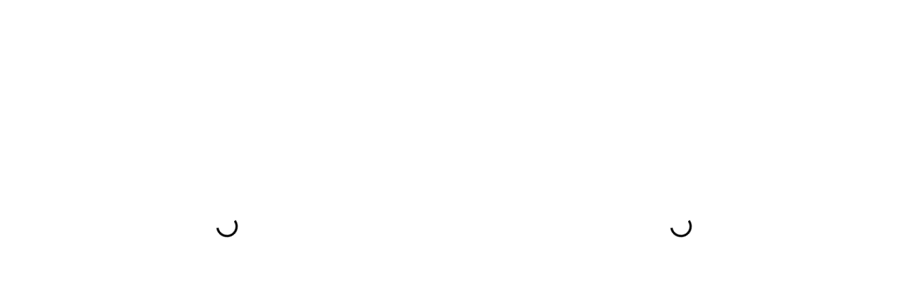

--- FILE ---
content_type: text/html
request_url: https://cdn.lightwidget.com/widgets/0357358a72025c9fb863f5703bd9abb3.html
body_size: 9768
content:
<!doctype html><html lang="en"><head><meta charset="utf-8"><meta name="viewport" content="width=device-width,initial-scale=1"><title>LightWidget - Responsive Widget for Instagram</title><link rel="canonical" href="https://cdn.lightwidget.com/widgets/0357358a72025c9fb863f5703bd9abb3.html"><style data-style="lightwidget">.lightwidget,.lightwidget *{-webkit-text-size-adjust:100%;-ms-text-size-adjust:100%;text-size-adjust:100%;border:0;box-sizing:border-box;line-height:1.5;margin:0;padding:0;vertical-align:baseline}.lightwidget{font-size:var(--lightwidget-font-size)}.lightwidget__tile{list-style:none;padding:var(--lightwidget-padding)}.lightwidget__tile--hidden{display:none}.lightwidget__image-wrapper{font-size:0;line-height:0}.lightwidget__link{background-color:transparent;cursor:pointer;display:block;position:relative;text-decoration:none}.lightwidget__caption,.lightwidget__reactions{color:var(--lightwidget-text-color);line-height:1.5;overflow:hidden;padding:.1rem}.lightwidget__caption{display:var(--lightwidget-caption)}.lightwidget__reactions{display:none}.lightwidget__image{border:0;height:auto;max-width:100%;width:100%}.lightwidget__posts{display:-webkit-flex;display:flex}.lightwidget__image-wrapper--video{position:relative}.lightwidget__image-wrapper--video:before{background:url("data:image/svg+xml;charset=utf-8,%3Csvg xmlns='http://www.w3.org/2000/svg' viewBox='0 0 263.4 263.4'%3E%3Cpath d='m238 116-68-40-55-32L44 4C29-5 14 2 14 20v224c0 17 15 24 30 16l69-40 56-32 69-40c15-9 15-24 0-32z' fill='%23fff'/%3E%3C/svg%3E") no-repeat 50% 50% /25% auto;content:"";display:block;height:100%;left:0;opacity:.9;position:absolute;top:0;width:100%;z-index:1}.lightwidget__focus{position:relative}.lightwidget__focus:focus{outline:none}.lightwidget__focus:after{box-shadow:inset 0 0 0 .4vw var(--lightwidget-focus-color);content:"";display:none;height:100%;left:0;position:absolute;top:0;width:100%}.lightwidget__focus:focus:after{display:block}.lightwidget__focus:focus:not(:focus-visible):after{display:none}.lightwidget__focus:focus-visible:after{display:block}:root{--lightwidget-font-size:1rem;--lightwidget-padding:2px;--lightwidget-caption:none;--lightwidget-columns:2;--lightwidget-hover-bg-color:rgba(0,0,0,.5);--lightwidget-hover-color:#ffffff;--lightwidget-preloader-color:#000000;--lightwidget-focus-color:#ffab00;--lightwidget-text-color:#333333}html{line-height:1}body{margin:0}.lightwidget{font-family:-apple-system,system-ui,BlinkMacSystemFont,Arial,Helvetica,Verdana,sans-serif}.lightwidget__posts.lightwidget__posts--slideshow{display:block}.vjslider{overflow:hidden}.vjslider__slider{-webkit-align-items:center;align-items:center;display:-webkit-flex;display:flex;-webkit-flex-direction:row;flex-direction:row;-webkit-flex-wrap:nowrap;flex-wrap:nowrap;transition:none;will-change:transition}.vjslider__slider--animate{transition:-webkit-transform .3s;transition:transform .3s;transition:transform .3s,-webkit-transform .3s}.vjslider__slide{width:100%}.lightwidget__reactions{-webkit-align-content:center;align-content:center;-webkit-flex-wrap:wrap;flex-wrap:wrap;-webkit-justify-content:center;justify-content:center;width:100%}.lightwidget__comments,.lightwidget__likes{display:inline-block;margin:.25em;padding-left:1.2em;position:relative}.lightwidget__comments:before,.lightwidget__likes:before{content:"";display:block;height:100%;left:0;-webkit-mask:no-repeat 50% 52%/1em auto;position:absolute;top:0;width:1em}.lightwidget__likes:before{-webkit-mask-image:url("data:image/svg+xml;charset=utf-8,%3Csvg viewBox='0 0 24 24' xmlns='http://www.w3.org/2000/svg'%3E%3Cpath d='M16 2.5A5.8 5.8 0 0 0 12 4a5.8 5.8 0 0 0-4-1.5 5.8 5.8 0 0 0-4.5 2.1c-1 1.2-2 3.3-1.3 6.7 1 5.4 9 9.9 9.3 10a1 1 0 0 0 1 0c.3-.1 8.2-4.6 9.3-10 .6-3.4-.4-5.5-1.3-6.7A5.8 5.8 0 0 0 16 2.5zm3.8 8.4c-.7 3.8-6.1 7.4-7.8 8.4-1.7-1-7-4.6-7.8-8.4-.5-2.7.2-4.2.8-5a3.8 3.8 0 0 1 3-1.4A3.5 3.5 0 0 1 11.1 6a1 1 0 0 0 .9.5 1 1 0 0 0 .9-.5A3.5 3.5 0 0 1 16 4.5a3.8 3.8 0 0 1 3 1.4c.6.8 1.3 2.3.8 5z'/%3E%3C/svg%3E")}.lightwidget__comments:before{-webkit-mask-image:url("data:image/svg+xml;charset=utf-8,%3Csvg viewBox='0 0 24 24' xmlns='http://www.w3.org/2000/svg'%3E%3Cpath d='M12 2a10 10 0 1 0 5 18.7l3.7 1.3a1 1 0 0 0 .3 0 1 1 0 0 0 1-1.3l-1.3-3.8A10 10 0 0 0 12 2zm6.7 15.1.7 2.3-2.3-.7a1 1 0 0 0-.8 0 8 8 0 1 1 2.5-2.4 1 1 0 0 0-.1.8z'/%3E%3C/svg%3E")}.lightwidget__posts--hover-likes-comments .lightwidget__reactions{background-color:var(--lightwidget-hover-bg-color);display:-webkit-flex;display:flex;height:100%;left:0;opacity:0;position:absolute;top:0;transition:opacity .3s ease;visibility:hidden;z-index:2}.lightwidget__posts--hover-likes-comments .lightwidget__photo{position:relative}.lightwidget__comments,.lightwidget__likes{color:var(--lightwidget-hover-color)}.lightwidget__comments:before,.lightwidget__likes:before{background-color:var(--lightwidget-hover-color)}.lightwidget__posts--hover-likes-comments .lightwidget-hover .lightwidget__reactions,.lightwidget__posts--hover-likes-comments .lightwidget__link:hover .lightwidget__reactions{opacity:1;visibility:visible}.lightwidget__posts--image-format-square .lightwidget__image-wrapper{aspect-ratio:1;max-width:100%}.lightwidget__posts--image-format-square .lightwidget__image{height:100%;-o-object-fit:cover;object-fit:cover}@supports not (aspect-ratio:auto){.lightwidget__posts--image-format-square .lightwidget__image-wrapper{position:relative;width:100%}.lightwidget__posts--image-format-square .lightwidget__image-wrapper:after{content:"";display:block;padding-bottom:100%}.lightwidget__posts--image-format-square .lightwidget__image{position:absolute}}.lightwidget__load-more--loading,.lightwidget__preloader{position:relative}.lightwidget__load-more--loading:before,.lightwidget__preloader:after{-webkit-animation:lightwidget-spin 1s linear infinite;animation:lightwidget-spin 1s linear infinite;bottom:0;content:"";display:inline-block;left:0;margin:auto;-webkit-mask:url("data:image/svg+xml;charset=utf-8,%3Csvg xmlns='http://www.w3.org/2000/svg' viewBox='0 0 100 100'%3E%3Cpath d='M50 97.5c-7.6 0-14.8-1.7-21.5-5.1l4.5-8.9c5.3 2.7 11 4.1 17 4.1 20.7 0 37.5-16.8 37.5-37.5S70.7 12.5 50 12.5h-.1v-10 5-5c26.3 0 47.6 21.3 47.6 47.5S76.2 97.5 50 97.5z'/%3E%3C/svg%3E") 50% 50% no-repeat;position:absolute;right:0;top:0;z-index:2}@-webkit-keyframes lightwidget-spin{0%{-webkit-transform:rotate(0deg);transform:rotate(0deg)}to{-webkit-transform:rotate(1turn);transform:rotate(1turn)}}@keyframes lightwidget-spin{0%{-webkit-transform:rotate(0deg);transform:rotate(0deg)}to{-webkit-transform:rotate(1turn);transform:rotate(1turn)}}.lightwidget__preloader{overflow:hidden;width:100%}.lightwidget__preloader:after{background-color:var(--lightwidget-preloader-color);height:80%;max-height:2rem;max-width:2rem;width:80%}.lightwidget__preloader .lightwidget__caption,.lightwidget__preloader img{visibility:hidden}</style></head><body><div class="lightwidget" data-id="0357358a72025c9fb863f5703bd9abb3"><ul class="lightwidget__posts lightwidget__posts--slideshow lightwidget__posts--hover-likes-comments lightwidget__posts--image-format-square"><li class="lightwidget__tile"><a class="lightwidget__link lightwidget__focus" href="https://www.instagram.com/p/Cga4gsCBZ_M/" target="_blank" rel="noopener" data-clid="17959819384888839"><figure class="lightwidget__photo lightwidget__preloader"><div class="lightwidget__image-wrapper lightwidget__image-wrapper--image"><img class="lightwidget__image" data-srcset="https://scontent-frt3-1.cdninstagram.com/v/t51.29350-15/295105086_1499890350430956_4183039420051037360_n.jpg?_nc_cat=108&ccb=1-7&_nc_sid=8ae9d6&_nc_ohc=JsRj23cqx90AX_-VlKY&_nc_ht=scontent-frt3-1.cdninstagram.com&edm=ANo9K5cEAAAA&oh=00_AT9bJg9bGZHu325GByW-Jm8m-l6pHZrW9m3UOqZvFNckFg&oe=633C7BCC 1080w" data-src="https://scontent-frt3-1.cdninstagram.com/v/t51.29350-15/295105086_1499890350430956_4183039420051037360_n.jpg?_nc_cat=108&ccb=1-7&_nc_sid=8ae9d6&_nc_ohc=JsRj23cqx90AX_-VlKY&_nc_ht=scontent-frt3-1.cdninstagram.com&edm=ANo9K5cEAAAA&oh=00_AT9bJg9bGZHu325GByW-Jm8m-l6pHZrW9m3UOqZvFNckFg&oe=633C7BCC" sizes="100vw" alt="Ceremona Chocolate😍 Wafer Ball yang bisa dimakan langsung. Bisa juga buat hampers loh. Kemasan..."></div><div class="lightwidget__reactions"><span class="lightwidget__likes">0</span><span class="lightwidget__comments">0</span></div><figcaption class="lightwidget__caption">Ceremona Chocolate😍 Wafer Ball yang bisa dimakan langsung. Bisa juga buat hampers loh. Kemasan...</figcaption></figure></a></li><li class="lightwidget__tile"><a class="lightwidget__link lightwidget__focus" href="https://www.instagram.com/p/CfvDWe2B4K5/" target="_blank" rel="noopener" data-clid="17924290094514998"><figure class="lightwidget__photo lightwidget__preloader"><div class="lightwidget__image-wrapper lightwidget__image-wrapper--image"><img class="lightwidget__image" data-srcset="https://scontent-frt3-1.cdninstagram.com/v/t51.29350-15/292347849_744927776707453_4807516112009447261_n.jpg?_nc_cat=106&ccb=1-7&_nc_sid=8ae9d6&_nc_ohc=OklN2eKQybQAX_P0vJL&_nc_ht=scontent-frt3-1.cdninstagram.com&edm=ANo9K5cEAAAA&oh=00_AT_xG1Hbf5iyVXPgItdqt5EHojYp9p_n_YRLQOk6xXb26w&oe=633C3943 1080w" data-src="https://scontent-frt3-1.cdninstagram.com/v/t51.29350-15/292347849_744927776707453_4807516112009447261_n.jpg?_nc_cat=106&ccb=1-7&_nc_sid=8ae9d6&_nc_ohc=OklN2eKQybQAX_P0vJL&_nc_ht=scontent-frt3-1.cdninstagram.com&edm=ANo9K5cEAAAA&oh=00_AT_xG1Hbf5iyVXPgItdqt5EHojYp9p_n_YRLQOk6xXb26w&oe=633C3943" sizes="100vw" alt="Star Village Sparkling Juice, Juice dari Spanyol! salah satu #winehalal yang harganya terjangkau..."></div><div class="lightwidget__reactions"><span class="lightwidget__likes">0</span><span class="lightwidget__comments">0</span></div><figcaption class="lightwidget__caption">Star Village Sparkling Juice, Juice dari Spanyol! salah satu #winehalal yang harganya terjangkau...</figcaption></figure></a></li><li class="lightwidget__tile"><a class="lightwidget__link lightwidget__focus" href="https://www.instagram.com/p/CfsU21yBPUF/" target="_blank" rel="noopener" data-clid="17960669797730481"><figure class="lightwidget__photo lightwidget__preloader"><div class="lightwidget__image-wrapper lightwidget__image-wrapper--image"><img class="lightwidget__image" data-srcset="https://scontent-frx5-1.cdninstagram.com/v/t51.29350-15/292105689_403959528351564_4881923786538125783_n.jpg?_nc_cat=105&ccb=1-7&_nc_sid=8ae9d6&_nc_ohc=zqWpkWJ4ON4AX9itnaE&_nc_ht=scontent-frx5-1.cdninstagram.com&edm=ANo9K5cEAAAA&oh=00_AT8bmCpLS08ekeS62CSn-MEm_V2CTRZS9-uLsyG8I95ZJQ&oe=633C5BDF 1080w" data-src="https://scontent-frx5-1.cdninstagram.com/v/t51.29350-15/292105689_403959528351564_4881923786538125783_n.jpg?_nc_cat=105&ccb=1-7&_nc_sid=8ae9d6&_nc_ohc=zqWpkWJ4ON4AX9itnaE&_nc_ht=scontent-frx5-1.cdninstagram.com&edm=ANo9K5cEAAAA&oh=00_AT8bmCpLS08ekeS62CSn-MEm_V2CTRZS9-uLsyG8I95ZJQ&oe=633C5BDF" sizes="100vw" alt="Melting sweet coconut candy! permen kelapa hard candy! rasanya unik banget nih! bikin nagih makan..."></div><div class="lightwidget__reactions"><span class="lightwidget__likes">0</span><span class="lightwidget__comments">0</span></div><figcaption class="lightwidget__caption">Melting sweet coconut candy! permen kelapa hard candy! rasanya unik banget nih! bikin nagih makan...</figcaption></figure></a></li><li class="lightwidget__tile"><a class="lightwidget__link lightwidget__focus" href="https://www.instagram.com/p/CfLbN8qhWC5/" target="_blank" rel="noopener" data-clid="17926899560380030"><figure class="lightwidget__photo lightwidget__preloader"><div class="lightwidget__image-wrapper lightwidget__image-wrapper--image"><img class="lightwidget__image" data-srcset="https://scontent-frx5-2.cdninstagram.com/v/t51.29350-15/289857715_554483756323874_7990310601059705872_n.jpg?_nc_cat=111&ccb=1-7&_nc_sid=8ae9d6&_nc_ohc=K6n9Q61vRcoAX9M9jK9&_nc_ht=scontent-frx5-2.cdninstagram.com&edm=ANo9K5cEAAAA&oh=00_AT95cqprYXbF-tpayrh5pM1AVI9zaFXEphVRp3zDN_cZIA&oe=633C70BC 1080w" data-src="https://scontent-frx5-2.cdninstagram.com/v/t51.29350-15/289857715_554483756323874_7990310601059705872_n.jpg?_nc_cat=111&ccb=1-7&_nc_sid=8ae9d6&_nc_ohc=K6n9Q61vRcoAX9M9jK9&_nc_ht=scontent-frx5-2.cdninstagram.com&edm=ANo9K5cEAAAA&oh=00_AT95cqprYXbF-tpayrh5pM1AVI9zaFXEphVRp3zDN_cZIA&oe=633C70BC" sizes="100vw" alt="Selai yang satu ini memang masih ada buah-buahnya di dalamnya! karena mengandung 45% buah asli..."></div><div class="lightwidget__reactions"><span class="lightwidget__likes">0</span><span class="lightwidget__comments">0</span></div><figcaption class="lightwidget__caption">Selai yang satu ini memang masih ada buah-buahnya di dalamnya! karena mengandung 45% buah asli...</figcaption></figure></a></li><li class="lightwidget__tile"><a class="lightwidget__link lightwidget__focus" href="https://www.instagram.com/p/CfF0DKTh_4x/" target="_blank" rel="noopener" data-clid="17980644586547752"><figure class="lightwidget__photo lightwidget__preloader"><div class="lightwidget__image-wrapper lightwidget__image-wrapper--image"><img class="lightwidget__image" data-srcset="https://scontent-frt3-2.cdninstagram.com/v/t51.29350-15/289310078_517887980122586_1991148260101680146_n.jpg?_nc_cat=109&ccb=1-7&_nc_sid=8ae9d6&_nc_ohc=sQ-kMjgBeygAX8_bdbP&_nc_ht=scontent-frt3-2.cdninstagram.com&edm=ANo9K5cEAAAA&oh=00_AT8wOkxZfD57zWuq3gf612Hx2HLVmzW-p-jcE6nLrTgjWg&oe=633D42DA 1080w" data-src="https://scontent-frt3-2.cdninstagram.com/v/t51.29350-15/289310078_517887980122586_1991148260101680146_n.jpg?_nc_cat=109&ccb=1-7&_nc_sid=8ae9d6&_nc_ohc=sQ-kMjgBeygAX8_bdbP&_nc_ht=scontent-frt3-2.cdninstagram.com&edm=ANo9K5cEAAAA&oh=00_AT8wOkxZfD57zWuq3gf612Hx2HLVmzW-p-jcE6nLrTgjWg&oe=633D42DA" sizes="100vw" alt="Pernah makan coklat rasa mint belom??😍 IBM ada nih Choco Passion Menta! Coklat Praline dengan..."></div><div class="lightwidget__reactions"><span class="lightwidget__likes">0</span><span class="lightwidget__comments">0</span></div><figcaption class="lightwidget__caption">Pernah makan coklat rasa mint belom??😍 IBM ada nih Choco Passion Menta! Coklat Praline dengan isi...</figcaption></figure></a></li><li class="lightwidget__tile"><a class="lightwidget__link lightwidget__focus" href="https://www.instagram.com/p/Ce5de9hhXYc/" target="_blank" rel="noopener" data-clid="17981384053535259"><figure class="lightwidget__photo lightwidget__preloader"><div class="lightwidget__image-wrapper lightwidget__image-wrapper--image"><img class="lightwidget__image" data-srcset="https://scontent-frt3-2.cdninstagram.com/v/t51.29350-15/288563745_133431585981122_8595364000078865697_n.jpg?_nc_cat=101&ccb=1-7&_nc_sid=8ae9d6&_nc_ohc=bHnGNXvU5gAAX9hVPs9&_nc_ht=scontent-frt3-2.cdninstagram.com&edm=ANo9K5cEAAAA&oh=00_AT-u845N24qYfZjxrjjEAvW0fqsbg2-Q-eablWZJD0FQlw&oe=633CDC1F 1080w" data-src="https://scontent-frt3-2.cdninstagram.com/v/t51.29350-15/288563745_133431585981122_8595364000078865697_n.jpg?_nc_cat=101&ccb=1-7&_nc_sid=8ae9d6&_nc_ohc=bHnGNXvU5gAAX9hVPs9&_nc_ht=scontent-frt3-2.cdninstagram.com&edm=ANo9K5cEAAAA&oh=00_AT-u845N24qYfZjxrjjEAvW0fqsbg2-Q-eablWZJD0FQlw&oe=633CDC1F" sizes="100vw" alt="Banyak banget manfaat coklat untuk tubuh kita! Tinggi antioksidan, Menurunkan tekanan darah,..."></div><div class="lightwidget__reactions"><span class="lightwidget__likes">0</span><span class="lightwidget__comments">0</span></div><figcaption class="lightwidget__caption">Banyak banget manfaat coklat untuk tubuh kita! Tinggi antioksidan, Menurunkan tekanan darah,...</figcaption></figure></a></li><li class="lightwidget__tile"><a class="lightwidget__link lightwidget__focus" href="https://www.instagram.com/p/Ce2G3h2h4Uw/" target="_blank" rel="noopener" data-clid="17913984410447083"><figure class="lightwidget__photo lightwidget__preloader"><div class="lightwidget__image-wrapper lightwidget__image-wrapper--image"><img class="lightwidget__image" data-srcset="https://scontent-frt3-1.cdninstagram.com/v/t51.29350-15/287709169_355064566563272_252881630593807669_n.jpg?_nc_cat=104&ccb=1-7&_nc_sid=8ae9d6&_nc_ohc=SgEsU3RnzJYAX-iKgEo&_nc_ht=scontent-frt3-1.cdninstagram.com&edm=ANo9K5cEAAAA&oh=00_AT9q3UnIvkvSqaLgWqkiFLY-EWa8qKqjRP7WumYvluiw0w&oe=633D7944 1080w" data-src="https://scontent-frt3-1.cdninstagram.com/v/t51.29350-15/287709169_355064566563272_252881630593807669_n.jpg?_nc_cat=104&ccb=1-7&_nc_sid=8ae9d6&_nc_ohc=SgEsU3RnzJYAX-iKgEo&_nc_ht=scontent-frt3-1.cdninstagram.com&edm=ANo9K5cEAAAA&oh=00_AT9q3UnIvkvSqaLgWqkiFLY-EWa8qKqjRP7WumYvluiw0w&oe=633D7944" sizes="100vw" alt="Anything is good if it’s made of chocolate! Vergani 70% Cacao Fondente melts in your mouth, makes..."></div><div class="lightwidget__reactions"><span class="lightwidget__likes">0</span><span class="lightwidget__comments">0</span></div><figcaption class="lightwidget__caption">Anything is good if it’s made of chocolate! Vergani 70% Cacao Fondente melts in your mouth, makes...</figcaption></figure></a></li><li class="lightwidget__tile"><a class="lightwidget__link lightwidget__focus" href="https://www.instagram.com/p/CenFx-jBYW_/" target="_blank" rel="noopener" data-clid="17921677871426107"><figure class="lightwidget__photo lightwidget__preloader"><div class="lightwidget__image-wrapper lightwidget__image-wrapper--image"><img class="lightwidget__image" data-srcset="https://scontent-frt3-1.cdninstagram.com/v/t51.29350-15/286811042_1071936110399643_1485039975348617842_n.jpg?_nc_cat=106&ccb=1-7&_nc_sid=8ae9d6&_nc_ohc=qwgfa48NW0MAX-Dpi_x&_nc_ht=scontent-frt3-1.cdninstagram.com&edm=ANo9K5cEAAAA&oh=00_AT8mgxAIcFBJbHyEih1K3j28h2SgYzKb_ju9-ZUhWaGxkA&oe=633CCEA6 1080w" data-src="https://scontent-frt3-1.cdninstagram.com/v/t51.29350-15/286811042_1071936110399643_1485039975348617842_n.jpg?_nc_cat=106&ccb=1-7&_nc_sid=8ae9d6&_nc_ohc=qwgfa48NW0MAX-Dpi_x&_nc_ht=scontent-frt3-1.cdninstagram.com&edm=ANo9K5cEAAAA&oh=00_AT8mgxAIcFBJbHyEih1K3j28h2SgYzKb_ju9-ZUhWaGxkA&oe=633CCEA6" sizes="100vw" alt="Rasa manis dengan perpaduan asam yang pas ditambah rasa buah Lychee, bisa banget nyegerin mulut..."></div><div class="lightwidget__reactions"><span class="lightwidget__likes">0</span><span class="lightwidget__comments">0</span></div><figcaption class="lightwidget__caption">Rasa manis dengan perpaduan asam yang pas ditambah rasa buah Lychee, bisa banget nyegerin mulut...</figcaption></figure></a></li><li class="lightwidget__tile"><a class="lightwidget__link lightwidget__focus" href="https://www.instagram.com/p/CdvQ-pgBJW3/" target="_blank" rel="noopener" data-clid="18124502158283975"><figure class="lightwidget__photo lightwidget__preloader"><div class="lightwidget__image-wrapper lightwidget__image-wrapper--image"><img class="lightwidget__image" data-srcset="https://scontent-frx5-1.cdninstagram.com/v/t51.29350-15/281674140_709770696923079_8131214464811046095_n.jpg?_nc_cat=110&ccb=1-7&_nc_sid=8ae9d6&_nc_ohc=7U79E5h20JoAX9eCfgc&_nc_ht=scontent-frx5-1.cdninstagram.com&edm=ANo9K5cEAAAA&oh=00_AT-HYa-gAqXPF58ofOvYgKbqaDa77XrP3K5579iR_lV0Kw&oe=633DB89A 1080w" data-src="https://scontent-frx5-1.cdninstagram.com/v/t51.29350-15/281674140_709770696923079_8131214464811046095_n.jpg?_nc_cat=110&ccb=1-7&_nc_sid=8ae9d6&_nc_ohc=7U79E5h20JoAX9eCfgc&_nc_ht=scontent-frx5-1.cdninstagram.com&edm=ANo9K5cEAAAA&oh=00_AT-HYa-gAqXPF58ofOvYgKbqaDa77XrP3K5579iR_lV0Kw&oe=633DB89A" sizes="100vw" alt="As long as there is chocolate, there will be happiness. Cokelat memang sangat dikenal sebagai..."></div><div class="lightwidget__reactions"><span class="lightwidget__likes">0</span><span class="lightwidget__comments">0</span></div><figcaption class="lightwidget__caption">As long as there is chocolate, there will be happiness. Cokelat memang sangat dikenal sebagai...</figcaption></figure></a></li><li class="lightwidget__tile"><a class="lightwidget__link lightwidget__focus" href="https://www.instagram.com/p/CSGLafrlFmJ/" target="_blank" rel="noopener" data-clid="18100665283252742"><figure class="lightwidget__photo lightwidget__preloader"><div class="lightwidget__image-wrapper lightwidget__image-wrapper--carousel_album"><img class="lightwidget__image" data-srcset="https://scontent-frt3-1.cdninstagram.com/v/t51.29350-15/229075420_343735624083283_8104617095227914474_n.jpg?_nc_cat=102&ccb=1-7&_nc_sid=8ae9d6&_nc_ohc=4Ax4aBWeW6kAX-q-7Vt&_nc_ht=scontent-frt3-1.cdninstagram.com&edm=ANo9K5cEAAAA&oh=00_AT8JiuQlCKhHIMBk7rIFy8Tahf3ngn8f51b7p7_YDMZ4eA&oe=633DBC85 1080w" data-src="https://scontent-frt3-1.cdninstagram.com/v/t51.29350-15/229075420_343735624083283_8104617095227914474_n.jpg?_nc_cat=102&ccb=1-7&_nc_sid=8ae9d6&_nc_ohc=4Ax4aBWeW6kAX-q-7Vt&_nc_ht=scontent-frt3-1.cdninstagram.com&edm=ANo9K5cEAAAA&oh=00_AT8JiuQlCKhHIMBk7rIFy8Tahf3ngn8f51b7p7_YDMZ4eA&oe=633DBC85" sizes="100vw" alt="#PPKM diperpanjang tapi tetap no worries 😍😍 Biar kita yang antar aja kebutuhan rumah kalian...."></div><div class="lightwidget__reactions"><span class="lightwidget__likes">0</span><span class="lightwidget__comments">0</span></div><figcaption class="lightwidget__caption">#PPKM diperpanjang tapi tetap no worries 😍😍 Biar kita yang antar aja kebutuhan rumah kalian. Yuk...</figcaption></figure></a></li><li class="lightwidget__tile"><a class="lightwidget__link lightwidget__focus" href="https://www.instagram.com/p/CP-ApV1BYV9/" target="_blank" rel="noopener" data-clid="17929765546599032"><figure class="lightwidget__photo lightwidget__preloader"><div class="lightwidget__image-wrapper lightwidget__image-wrapper--image"><img class="lightwidget__image" data-srcset="https://scontent-frt3-1.cdninstagram.com/v/t51.29350-15/199618395_4068652103213920_7817781368250750578_n.jpg?_nc_cat=107&ccb=1-7&_nc_sid=8ae9d6&_nc_ohc=HEe-Iqrqgt4AX-obvku&_nc_ht=scontent-frt3-1.cdninstagram.com&edm=ANo9K5cEAAAA&oh=00_AT-r3u6bR7TYScYwc1Cp7rnLtFZFZu05-18B0RjyaAG5yQ&oe=633C36C8 1080w" data-src="https://scontent-frt3-1.cdninstagram.com/v/t51.29350-15/199618395_4068652103213920_7817781368250750578_n.jpg?_nc_cat=107&ccb=1-7&_nc_sid=8ae9d6&_nc_ohc=HEe-Iqrqgt4AX-obvku&_nc_ht=scontent-frt3-1.cdninstagram.com&edm=ANo9K5cEAAAA&oh=00_AT-r3u6bR7TYScYwc1Cp7rnLtFZFZu05-18B0RjyaAG5yQ&oe=633C36C8" sizes="100vw" alt="Kepingin makan #gorengan tapi takut gendut? Pilihannya ada 2 nih gengs: 1. Stop makan gorengan 2...."></div><div class="lightwidget__reactions"><span class="lightwidget__likes">0</span><span class="lightwidget__comments">0</span></div><figcaption class="lightwidget__caption">Kepingin makan #gorengan tapi takut gendut? Pilihannya ada 2 nih gengs: 1. Stop makan gorengan 2....</figcaption></figure></a></li><li class="lightwidget__tile"><a class="lightwidget__link lightwidget__focus" href="https://www.instagram.com/p/CP7KqSJBbCV/" target="_blank" rel="noopener" data-clid="17843447795613261"><figure class="lightwidget__photo lightwidget__preloader"><div class="lightwidget__image-wrapper lightwidget__image-wrapper--image"><img class="lightwidget__image" data-srcset="https://scontent-frt3-2.cdninstagram.com/v/t51.29350-15/199687255_236827914487276_8440102313597088540_n.jpg?_nc_cat=109&ccb=1-7&_nc_sid=8ae9d6&_nc_ohc=x8GUFiVkWaIAX9Xwoio&_nc_ht=scontent-frt3-2.cdninstagram.com&edm=ANo9K5cEAAAA&oh=00_AT-gHU4q4jePAQ2Q6P5cX3gC61PR1YAirm_bNK4vQUBeZw&oe=633E166D 1080w" data-src="https://scontent-frt3-2.cdninstagram.com/v/t51.29350-15/199687255_236827914487276_8440102313597088540_n.jpg?_nc_cat=109&ccb=1-7&_nc_sid=8ae9d6&_nc_ohc=x8GUFiVkWaIAX9Xwoio&_nc_ht=scontent-frt3-2.cdninstagram.com&edm=ANo9K5cEAAAA&oh=00_AT-gHU4q4jePAQ2Q6P5cX3gC61PR1YAirm_bNK4vQUBeZw&oe=633E166D" sizes="100vw" alt="Siapa bilang mempertahankan pola #hidupsehat itu susah? Dengan mengkonsumsi #madu setiap hari..."></div><div class="lightwidget__reactions"><span class="lightwidget__likes">0</span><span class="lightwidget__comments">0</span></div><figcaption class="lightwidget__caption">Siapa bilang mempertahankan pola #hidupsehat itu susah? Dengan mengkonsumsi #madu setiap hari...</figcaption></figure></a></li></ul></div><script>var widget;!function(){var e={161:function(){}},t={};function i(n){var r=t[n];if(void 0!==r)return r.exports;var s=t[n]={exports:{}};return e[n](s,s.exports,i),s.exports}!function(){"use strict";function e(e,t){for(var i=0;i<t.length;i++){var n=t[i];n.enumerable=n.enumerable||!1,n.configurable=!0,"value"in n&&(n.writable=!0),Object.defineProperty(e,n.key,n)}}var t=function(){function t(e){!function(e,t){if(!(e instanceof t))throw new TypeError("Cannot call a class as a function")}(this,t),this.options=e,this.modules=[]}var i,n;return i=t,(n=[{key:"registerModule",value:function(e){this.modules.push(e)}},{key:"init",value:function(e){if(!(e instanceof Element))throw new TypeError("Value passed as domElement is not DOM element");this.el=e.querySelector(".lightwidget__posts");var t=this.options.breakpoints.filter((function(e){return!0===e.base})).pop();this._initBaseModules(t)}},{key:"getWidgetId",value:function(){return this.options.widgetId}},{key:"_initBaseModules",value:function(e){var t=this;this.modules=this.modules.map((function(e){return new e(t.el)})),this.modules.forEach((function(i){return i.run(e,t.options)}))}}])&&e(i.prototype,n),Object.defineProperty(i,"prototype",{writable:!1}),t}();function n(e,t){for(var i=0;i<t.length;i++){var n=t[i];n.enumerable=n.enumerable||!1,n.configurable=!0,"value"in n&&(n.writable=!0),Object.defineProperty(e,n.key,n)}}var r=function(){function e(){!function(e,t){if(!(e instanceof t))throw new TypeError("Cannot call a class as a function")}(this,e),this.cssVariablesSupported=this._checkCssVariablesSupport(),!0!==this.cssVariablesSupported&&this._setStylesProperties()}var t,i;return t=e,(i=[{key:"run",value:function(){if(!0!==this.cssVariablesSupported){var e=this._extractCssVariables(this.originalStyles);this.styleEl.innerHTML=this._replaceVariables(this.originalStyles,e)}}},{key:"_checkCssVariablesSupport",value:function(){var e=document.createElement("div");return e.style.setProperty("--l","w"),"w"===e.style.getPropertyValue("--l")}},{key:"_setStylesProperties",value:function(){this.styleEl=document.querySelector('style[data-style="lightwidget"]'),this.originalStyles=this.styleEl.innerHTML}},{key:"_extractCssVariables",value:function(e){for(var t=new RegExp(/[{;](--lightwidget-([a-z-]*)):([^;}]+)/g),i=[],n=t.exec(e);null!==n;)i[n[1]]=n[3],n=t.exec(e);return i}},{key:"_replaceVariables",value:function(e,t){for(var i in t)Object.prototype.hasOwnProperty.call(t,i)&&(e=e.split("var(".concat(i,")")).join(t[i]));return e}}])&&n(t.prototype,i),Object.defineProperty(t,"prototype",{writable:!1}),e}();function s(e,t){for(var i=0;i<t.length;i++){var n=t[i];n.enumerable=n.enumerable||!1,n.configurable=!0,"value"in n&&(n.writable=!0),Object.defineProperty(e,n.key,n)}}var o=function(){function e(t){var i=this;!function(e,t){if(!(e instanceof t))throw new TypeError("Cannot call a class as a function")}(this,e),this.el=t.parentElement,this.widgetId=this.el.getAttribute("data-id"),t.addEventListener("lightwidget-load-more",(function(){i._sendPostMessage()}))}var t,i;return t=e,(i=[{key:"_sendPostMessage",value:function(){var e={type:"lightwidget_size",widgetId:this.widgetId,size:this.el.offsetHeight};window.parent.postMessage(JSON.stringify(e),"*")}},{key:"run",value:function(){var e=this;window.addEventListener("resize",(function(){return e._sendPostMessage()}),!1),"https"===window.location.protocol&&window.addEventListener("deviceorientation",(function(){return e._sendPostMessage()}),!1),setInterval((function(){return e._sendPostMessage()}),500)}}])&&s(t.prototype,i),Object.defineProperty(t,"prototype",{writable:!1}),e}();function a(e,t){for(var i=0;i<t.length;i++){var n=t[i];n.enumerable=n.enumerable||!1,n.configurable=!0,"value"in n&&(n.writable=!0),Object.defineProperty(e,n.key,n)}}function l(e){return l="function"==typeof Symbol&&"symbol"==typeof Symbol.iterator?function(e){return typeof e}:function(e){return e&&"function"==typeof Symbol&&e.constructor===Symbol&&e!==Symbol.prototype?"symbol":typeof e},l(e)}function u(e,t){for(var i=0;i<t.length;i++){var n=t[i];n.enumerable=n.enumerable||!1,n.configurable=!0,"value"in n&&(n.writable=!0),Object.defineProperty(e,n.key,n)}}function c(){return c="undefined"!=typeof Reflect&&Reflect.get?Reflect.get:function(e,t,i){var n=d(e,t);if(n){var r=Object.getOwnPropertyDescriptor(n,t);return r.get?r.get.call(arguments.length<3?e:i):r.value}},c.apply(this,arguments)}function d(e,t){for(;!Object.prototype.hasOwnProperty.call(e,t)&&null!==(e=v(e)););return e}function h(e,t){return h=Object.setPrototypeOf||function(e,t){return e.__proto__=t,e},h(e,t)}function f(e,t){if(t&&("object"===l(t)||"function"==typeof t))return t;if(void 0!==t)throw new TypeError("Derived constructors may only return object or undefined");return function(e){if(void 0===e)throw new ReferenceError("this hasn't been initialised - super() hasn't been called");return e}(e)}function v(e){return v=Object.setPrototypeOf?Object.getPrototypeOf:function(e){return e.__proto__||Object.getPrototypeOf(e)},v(e)}var p=function(e){!function(e,t){if("function"!=typeof t&&null!==t)throw new TypeError("Super expression must either be null or a function");Object.defineProperty(e,"prototype",{value:Object.create(t&&t.prototype,{constructor:{value:e,writable:!0,configurable:!0}}),writable:!1}),t&&h(e,t)}(o,e);var t,i,n,r,s=(n=o,r=function(){if("undefined"==typeof Reflect||!Reflect.construct)return!1;if(Reflect.construct.sham)return!1;if("function"==typeof Proxy)return!0;try{return Boolean.prototype.valueOf.call(Reflect.construct(Boolean,[],(function(){}))),!0}catch(e){return!1}}(),function(){var e,t=v(n);if(r){var i=v(this).constructor;e=Reflect.construct(t,arguments,i)}else e=t.apply(this,arguments);return f(this,e)});function o(e){return function(e,t){if(!(e instanceof t))throw new TypeError("Cannot call a class as a function")}(this,o),s.call(this,e)}return t=o,(i=[{key:"sendRequest",value:function(e){var t=new XMLHttpRequest,i=c(v(o.prototype),"sendRequest",this).call(this,e);return t.open("GET",i,!0),t.send(null),i}}])&&u(t.prototype,i),Object.defineProperty(t,"prototype",{writable:!1}),o}(function(){function e(t){!function(e,t){if(!(e instanceof t))throw new TypeError("Cannot call a class as a function")}(this,e),this.el=t.parentElement,this.widgetId=this.el.getAttribute("data-id")}var t,i;return t=e,(i=[{key:"sendRequest",value:function(e){var t={a:(new Date).getTime(),b:this.widgetId,c:e.dataset.clid,d:"c"},i=Object.keys(t).map((function(e){return"".concat(encodeURIComponent(e),"=").concat(encodeURIComponent(t[e]))})).join("&");return"https://lightwidget.com/widgets/_.gif?".concat(i)}},{key:"run",value:function(){var e=this;this.el.addEventListener("click",(function(t){for(var i=t.target;i!==document;i=i.parentNode)if(i.hasAttribute("data-clid")){e.sendRequest(i);break}}))}}])&&a(t.prototype,i),Object.defineProperty(t,"prototype",{writable:!1}),e}());function y(e,t){for(var i=0;i<t.length;i++){var n=t[i];n.enumerable=n.enumerable||!1,n.configurable=!0,"value"in n&&(n.writable=!0),Object.defineProperty(e,n.key,n)}}var b=function(){function e(t,i,n){!function(e,t){if(!(e instanceof t))throw new TypeError("Cannot call a class as a function")}(this,e),this.element=t,this.swipeLeftEvent=i,this.swipeRightEvent=n,this.x=0,this.pointerDownCallback=this._pointerDown.bind(this),this.pointerUpCallback=this._pointerUp.bind(this),this.isPassiveSupported=this._getPassiveSupport(),this.init()}var t,i;return t=e,(i=[{key:"init",value:function(){var e=this._getEventListenerOptions();this.element.addEventListener("touchstart",this.pointerDownCallback,e),this.element.addEventListener("mousedown",this.pointerDownCallback),this.element.addEventListener("touchend",this.pointerUpCallback,e),this.element.addEventListener("mouseup",this.pointerUpCallback)}},{key:"destroy",value:function(){var e=this._getEventListenerOptions();this.element.removeEventListener("touchstart",this.pointerDownCallback,e),this.element.removeEventListener("mousedown",this.pointerDownCallback),this.element.removeEventListener("touchend",this.pointerUpCallback,e),this.element.removeEventListener("mouseup",this.pointerUpCallback)}},{key:"_getClientX",value:function(e){return void 0!==e.changedTouches?e.changedTouches[0].clientX:e.clientX}},{key:"_pointerDown",value:function(e){this.x=this._getClientX(e)}},{key:"_pointerUp",value:function(e){var t=this._getClientX(e)-this.x;t>100&&this.swipeLeftEvent(),t<-100&&this.swipeRightEvent()}},{key:"_getPassiveSupport",value:function(){var e=!1;try{window.addEventListener("passiveTest",null,Object.defineProperty({},"passive",{get:function(){e=!0}}))}catch(t){e=!1}return e}},{key:"_getEventListenerOptions",value:function(){return!0===this.isPassiveSupported&&{passive:!0}}}])&&y(t.prototype,i),Object.defineProperty(t,"prototype",{writable:!1}),e}();function g(e,t){for(var i=0;i<t.length;i++){var n=t[i];n.enumerable=n.enumerable||!1,n.configurable=!0,"value"in n&&(n.writable=!0),Object.defineProperty(e,n.key,n)}}var m=function(){function e(t){!function(e,t){if(!(e instanceof t))throw new TypeError("Cannot call a class as a function")}(this,e),this.clones=[],this.sliderElement=t}var t,i;return t=e,i=[{key:"_cloneNodes",value:function(e){var t=this,i=!(arguments.length>1&&void 0!==arguments[1])||arguments[1],n=[];return e.forEach((function(e){var r=e.cloneNode(!0);t.clones.push(r),n.push(r),!0===i?t.sliderElement.appendChild(r):t.sliderElement.insertBefore(r,t.sliderElement.firstChild)})),n}},{key:"clone",value:function(e,t){for(;t>e.length+this.clones.length;)this._cloneNodes(e);e=e.concat(this.clones);var i=this._cloneNodes(e.slice(0,t));return this._cloneNodes(e.slice(-1*t).reverse(),!1).concat(e).concat(i)}},{key:"destroy",value:function(){this.clones.forEach((function(e){return e.remove()})),this.clones=[]}}],i&&g(t.prototype,i),Object.defineProperty(t,"prototype",{writable:!1}),e}();function w(e,t){for(var i=0;i<t.length;i++){var n=t[i];n.enumerable=n.enumerable||!1,n.configurable=!0,"value"in n&&(n.writable=!0),Object.defineProperty(e,n.key,n)}}var _=function(){function e(t,i,n){!function(e,t){if(!(e instanceof t))throw new TypeError("Cannot call a class as a function")}(this,e),this.slider=t,this.slides=i,this.numberOfVisibleSlides=n,this.currentSlide=1,this.isAnimating=!1,this.animateClassName="vjslider__slider--animate",this.focusableElementsSelector="a[href],button",this.animationStartEvent=this._animationStart.bind(this),this.animationEndEvent=this._animationEnd.bind(this),this._addStyles(),this._updateSliderPosition(),this.slider.addEventListener("transitionstart",this.animationStartEvent),this.slider.addEventListener("transitionend",this.animationEndEvent)}var t,i;return t=e,(i=[{key:"_addStyles",value:function(){var e=100/this.numberOfVisibleSlides;this.slides.forEach((function(t){return t.style.flexBasis="".concat(e,"%")})),this.slider.style.width="".concat(this.slides.length/this.numberOfVisibleSlides*100,"%")}},{key:"_updateSliderPosition",value:function(){var e=100*(this.currentSlide+this.numberOfVisibleSlides-1)/this.slides.length;this.slider.style.transform="translate3d(-".concat(e,"%,0,0)"),this._updateTabindex()}},{key:"_animationStart",value:function(){this.isAnimating=!0}},{key:"_animationEnd",value:function(){this.isAnimating=!1,this.currentSlide>this.slides.length-2*this.numberOfVisibleSlides&&(this.slider.classList.remove(this.animateClassName),this.currentSlide=1,this._updateSliderPosition()),this.currentSlide<=0&&(this.slider.classList.remove(this.animateClassName),this.currentSlide=this.slides.length-2*this.numberOfVisibleSlides,this._updateSliderPosition())}},{key:"move",value:function(e){!0!==this.isAnimating&&(this.slider.classList.add(this.animateClassName),this.currentSlide+=e,this._updateSliderPosition())}},{key:"_updateTabindex",value:function(){var e=this,t=this.slides.slice(this.currentSlide+this.numberOfVisibleSlides-1,this.currentSlide+2*this.numberOfVisibleSlides-1),i=this.slides.filter((function(e){return-1===t.indexOf(e)}));t.forEach((function(t){t.removeAttribute("aria-hidden"),[].slice.call(t.querySelectorAll(e.focusableElementsSelector)).forEach((function(e){e.removeAttribute("tabindex")}))})),i.forEach((function(t){t.setAttribute("aria-hidden","true"),[].slice.call(t.querySelectorAll(e.focusableElementsSelector)).forEach((function(e){e.tabIndex=-1}))}))}},{key:"destroy",value:function(){var e=this;this.slides.forEach((function(t){t.removeAttribute("style"),t.removeAttribute("aria-hidden"),[].slice.call(t.querySelectorAll(e.focusableElementsSelector)).forEach((function(e){e.removeAttribute("tabindex")}))})),this.slider.removeAttribute("style"),this.slider.classList.remove(this.animateClassName),this.slides=[],this.slider.removeEventListener("transitionstart",this.animationStartEvent),this.slider.removeEventListener("transitionend",this.animationEndEvent),this.slider=null}}])&&w(t.prototype,i),Object.defineProperty(t,"prototype",{writable:!1}),e}();function E(){return E=Object.assign||function(e){for(var t=1;t<arguments.length;t++){var i=arguments[t];for(var n in i)Object.prototype.hasOwnProperty.call(i,n)&&(e[n]=i[n])}return e},E.apply(this,arguments)}function S(e,t){if(!(e instanceof t))throw new TypeError("Cannot call a class as a function")}function k(e,t){for(var i=0;i<t.length;i++){var n=t[i];n.enumerable=n.enumerable||!1,n.configurable=!0,"value"in n&&(n.writable=!0),Object.defineProperty(e,n.key,n)}}i(161);var O=function(){function e(t){var i=arguments.length>1&&void 0!==arguments[1]?arguments[1]:{};S(this,e),this.el=t,this.sliderEl=this.el.querySelector(".vjslider__slider"),this.transitionEndCallback=null,this.init(i)}var t,i;return t=e,i=[{key:"init",value:function(e){var t=this;if(this.slides=[].slice.call(this.sliderEl.querySelectorAll(".vjslider__slide")),0===this.slides.length)throw new DOMException("Slider does not contain any slides (.vjslider__slide)");this.options=this._getOptions(e),this.clones=new m(this.sliderEl),this.slides=this.clones.clone(this.slides,this.options.numberOfVisibleSlides),this.slider=new _(this.sliderEl,this.slides,this.options.numberOfVisibleSlides),this.swipe=new b(this.sliderEl,(function(){return t.prev()}),(function(){return t.next()}))}},{key:"next",value:function(){this.slider.move(1)}},{key:"prev",value:function(){this.slider.move(-1)}},{key:"destroy",value:function(){return this.clones.destroy(),this.slider.destroy(),this.swipe.destroy(),this}},{key:"reload",value:function(){var e=arguments.length>0&&void 0!==arguments[0]?arguments[0]:null,t=null!==e?e:this.options;this.destroy().init(t)}},{key:"_getOptions",value:function(e){return E({numberOfVisibleSlides:1},e)}}],i&&k(t.prototype,i),Object.defineProperty(t,"prototype",{writable:!1}),e}();function L(e,t){for(var i=0;i<t.length;i++){var n=t[i];n.enumerable=n.enumerable||!1,n.configurable=!0,"value"in n&&(n.writable=!0),Object.defineProperty(e,n.key,n)}}var P=function(){function e(t){var i=this;!function(e,t){if(!(e instanceof t))throw new TypeError("Cannot call a class as a function")}(this,e),this.el=t,this.sliderEl=null,this.slider=null,this.interval=null,this.navigation=null,this.showNavigation=function(){return i.navigation.classList.remove("lightwidget__nav--hidden")},this.hideNavigation=function(){return i.navigation.classList.add("lightwidget__nav--hidden")},this.el.addEventListener("lightwidget-load-more",(function(e){return i._loadMoreHandler(e.detail)})),this.el.addEventListener("lightwidget-load-more-end",(function(){return i._loadMoreEndHandler()})),this.newPosts=[],this.previousPosts=[],this.firstSlide=null,this.lastSlide=null}var t,i;return t=e,(i=[{key:"_loadMoreHandler",value:function(e){this.newPosts.push(e)}},{key:"_loadMoreEndHandler",value:function(){var e=this;this.previousPosts.length>0&&this.previousPosts.reverse().forEach((function(t){e._updateSlideClass(t),e.sliderEl.insertBefore(t,e.lastSlide.nextSibling)})),this.previousPosts=this.newPosts,null!==this.navigation&&this.el.removeChild(this.navigation),this.newPosts.forEach((function(t){e._updateSlideClass(t),e.sliderEl.insertBefore(t,e.firstSlide)})),this.newPosts=[],this.slider.reload(),null!==this.navigation&&this.el.appendChild(this.navigation)}},{key:"run",value:function(e){var t=this;this.el.classList.add("vjslider"),this.sliderEl=document.createElement("div"),this.sliderEl.classList.add("vjslider__slider"),this.el.appendChild(this.sliderEl);var i=[].slice.call(this.el.querySelectorAll(".lightwidget__tile"));this.firstSlide=i[0],this.lastSlide=i[i.length-1],i.forEach((function(e){t._updateSlideClass(e),t.sliderEl.appendChild(e)})),this.slider=new O(this.el,{numberOfVisibleSlides:e.columns}),!0===e.slider.autoplay&&(this.interval=setInterval((function(){return t.slider.next()}),e.slider.speed)),"hidden"!==e.slider.navigation&&(this.navigation=document.createElement("li"),this.navigation.classList.add("lightwidget__nav"),this.el.appendChild(this.navigation),["prev","next"].forEach((function(e){var i=document.createElement("button");i.classList.add("lightwidget__focus"),i.classList.add("lightwidget__nav-button"),i.classList.add("lightwidget__nav-button--".concat(e)),i.innerText=e,i.addEventListener("click",(function(){return t.slider[e]()})),t.navigation.appendChild(i)}))),"on-hover"===e.slider.navigation&&(this.navigation.classList.add("lightwidget__nav--hidden"),this.el.addEventListener("mouseover",this.showNavigation),this.navigation.addEventListener("mouseover",this.showNavigation),this.el.addEventListener("mouseout",this.hideNavigation),this.navigation.addEventListener("mouseout",this.hideNavigation))}},{key:"_updateSlideClass",value:function(e){!1===e.classList.contains("lightwidget__tile--hidden")&&e.classList.add("vjslider__slide")}}])&&L(t.prototype,i),Object.defineProperty(t,"prototype",{writable:!1}),e}();function j(e,t){for(var i=0;i<t.length;i++){var n=t[i];n.enumerable=n.enumerable||!1,n.configurable=!0,"value"in n&&(n.writable=!0),Object.defineProperty(e,n.key,n)}}var C=function(){function e(t){!function(e,t){if(!(e instanceof t))throw new TypeError("Cannot call a class as a function")}(this,e),this.el=t.parentElement,this.hoverableElements=["A","BUTTON"]}var t,i;return t=e,(i=[{key:"run",value:function(){this._addListener("mouseover",this._addHover),this._addListener("focus",this._addHover),this._addListener("mouseout",this._removeHover),this._addListener("blur",this._removeHover)}},{key:"_addListener",value:function(e,t){var i=this;this.el.addEventListener(e,(function(e){for(var n=e.target;n!==document;n=n.parentNode)if(i.hoverableElements.indexOf(n.tagName)>-1){t(n);break}}))}},{key:"_addHover",value:function(e){e.classList.add("lightwidget-hover")}},{key:"_removeHover",value:function(e){e.classList.remove("lightwidget-hover")}}])&&j(t.prototype,i),Object.defineProperty(t,"prototype",{writable:!1}),e}();function A(e,t){(null==t||t>e.length)&&(t=e.length);for(var i=0,n=new Array(t);i<t;i++)n[i]=e[i];return n}function x(e,t){for(var i=0;i<t.length;i++){var n=t[i];n.enumerable=n.enumerable||!1,n.configurable=!0,"value"in n&&(n.writable=!0),Object.defineProperty(e,n.key,n)}}var T=function(){function e(t){!function(e,t){if(!(e instanceof t))throw new TypeError("Cannot call a class as a function")}(this,e),this.el=t.parentNode,this.observer=null}var t,i;return t=e,(i=[{key:"run",value:function(){var e=this;new MutationObserver(this._preloadNewElements.bind(this)).observe(this.el,{childList:!0,subtree:!0});var t=this.el.querySelectorAll(".lightwidget__preloader [data-src]");"IntersectionObserver"in window?(this.observer=new IntersectionObserver(this._observerAction.bind(this),{rootMargin:"50px 0px",threshold:.01}),[].forEach.call(t,(function(t){t.addEventListener("load",e._imageLoadEvent),e.observer.observe(t)}))):this._unsupportedIntersectionObserver()}},{key:"_unsupportedIntersectionObserver",value:function(){var e=this;setInterval((function(){var t=e.el.querySelectorAll(".lightwidget__preloader [data-src]");[].forEach.call(t,(function(t){t.addEventListener("load",e._imageLoadEvent),e._updateImgAttributes(t)}))}),1e3)}},{key:"_observerAction",value:function(e){var t=this;e.forEach((function(e){e.intersectionRatio>0&&(t.observer.unobserve(e.target),t._updateImgAttributes(e.target))}))}},{key:"_updateImgAttributes",value:function(e){void 0!==e.dataset.src&&(e.src=e.dataset.src,e.removeAttribute("data-src"),void 0!==e.dataset.srcset&&(e.srcset=e.dataset.srcset,e.removeAttribute("data-srcset")))}},{key:"_imageLoadEvent",value:function(e){var t=e.target;do{if(null===(t=t.parentElement))return}while(!1===t.classList.contains("lightwidget__preloader"));!1===t.classList.contains("lightwidget__preloader--lightbox")&&t.classList.remove("lightwidget__preloader")}},{key:"_preloadNewElements",value:function(e){var t,i=this,n=function(e,t){var i="undefined"!=typeof Symbol&&e[Symbol.iterator]||e["@@iterator"];if(!i){if(Array.isArray(e)||(i=function(e,t){if(e){if("string"==typeof e)return A(e,t);var i=Object.prototype.toString.call(e).slice(8,-1);return"Object"===i&&e.constructor&&(i=e.constructor.name),"Map"===i||"Set"===i?Array.from(e):"Arguments"===i||/^(?:Ui|I)nt(?:8|16|32)(?:Clamped)?Array$/.test(i)?A(e,t):void 0}}(e))||t&&e&&"number"==typeof e.length){i&&(e=i);var n=0,r=function(){};return{s:r,n:function(){return n>=e.length?{done:!0}:{done:!1,value:e[n++]}},e:function(e){throw e},f:r}}throw new TypeError("Invalid attempt to iterate non-iterable instance.\nIn order to be iterable, non-array objects must have a [Symbol.iterator]() method.")}var s,o=!0,a=!1;return{s:function(){i=i.call(e)},n:function(){var e=i.next();return o=e.done,e},e:function(e){a=!0,s=e},f:function(){try{o||null==i.return||i.return()}finally{if(a)throw s}}}}(e);try{for(n.s();!(t=n.n()).done;){var r=t.value;[].forEach.call(r.addedNodes,(function(e){if(e.nodeType!==Node.TEXT_NODE){var t=e.querySelector(".lightwidget__image");null!==t&&null!==i.observer&&(t.addEventListener("load",i._imageLoadEvent),i.observer.observe(t))}}))}}catch(e){n.e(e)}finally{n.f()}}}])&&x(t.prototype,i),Object.defineProperty(t,"prototype",{writable:!1}),e}();const M=new t({"widgetId":"0357358a72025c9fb863f5703bd9abb3","breakpoints":[{"base":true,"breakpointWidth":4000,"type":"slideshow","columns":2,"numberOfPhotos":12,"numberOfLoadMorePhotos":10,"hoverEffect":"likes_comments","captions":{"show":false,"length":30},"slider":{"speed":4000,"autoplay":true,"navigation":"hidden"},"imageFormat":"square"}]});M.registerModule(r),M.registerModule(o),M.registerModule(p),M.registerModule(P),M.registerModule(C),M.registerModule(T),M.init(document.querySelector(".lightwidget"))}(),widget={}.default}();</script></body></html>